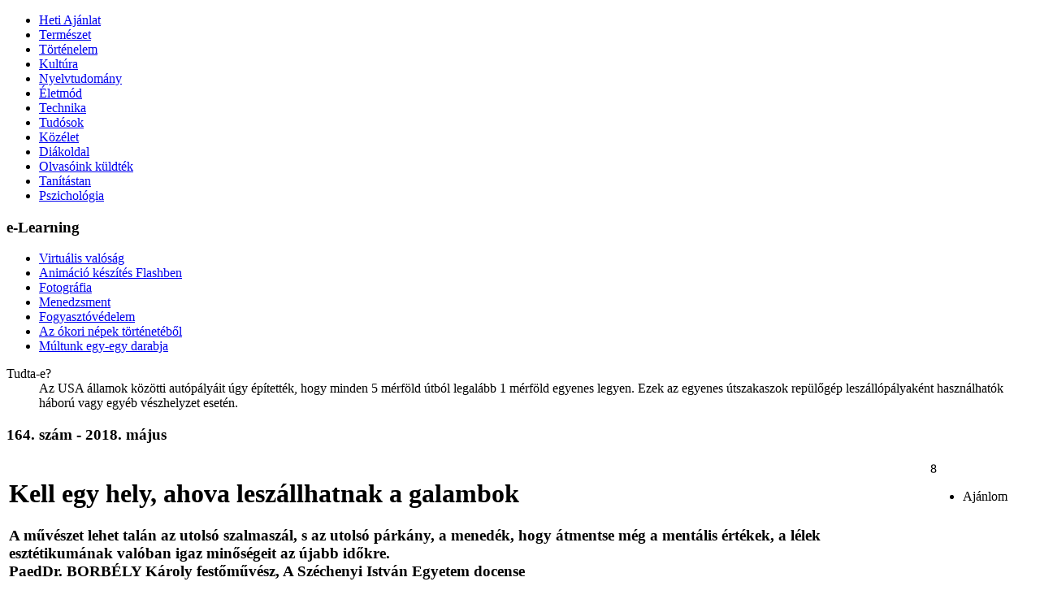

--- FILE ---
content_type: text/html; charset=UTF-8
request_url: http://www.fokusz.info/index.php?cid=1161908925&aid=1603694002
body_size: 12821
content:
<!DOCTYPE html PUBLIC "-//W3C//DTD XHTML 1.0 Transitional//EN" "http://www.w3.org/TR/xhtml1/DTD/xhtml1-transitional.dtd">
<html xmlns="http://www.w3.org/1999/xhtml">
<head>
<title>Fókusz - Kell egy hely, ahova leszállhatnak a galambok</title>
<meta http-equiv="content-type" content="text/html; charset=utf-8" />
<meta http-equiv="cache-control" content="public" />
<meta name="copyright" content="Fókusz, office@fokusz.info" />
<meta name="description" content="Fókusz, ismeretterjesztő és tudománynépszerűsítő elektronikus folyóirat." />
<meta name="keywords" content="fokusz, fókusz, hirek, vajdasag, vajdaság, ismeretterjesztő, tudositás, hetilap, aktuális, elektronikus, kiadvány, genius, természet, tudomány, kultúra, életmód, közélet"  />
<meta name="robots" content="index,follow" />
<meta name="language" content="hu" />
<link rel="icon" href="favicon.ico" type="image/ico" />
<link rel="shortcut icon" href="favicon.ico" />
<link rel="stylesheet" type="text/css" href="http://fonts.googleapis.com/css?family=Ubuntu:400,400italic,700&subset=latin,latin-ext" />
<link rel="author" href="https://plus.google.com/u/0/117765126143686762861/about" />

<meta property="og:url" content="http://www.fokusz.info/index.php?cid=1161908925&aid=1603694002" />
<meta property="og:type" content="website" />
<meta property="og:title" content="Kell egy hely, ahova leszállhatnak a galambok" />
<meta property="og:image" content="http://www.fokusz.info/Image/Cikkek/borbely_(2).jpg" />
<meta property="og:description" content="A művészet lehet talán az utolsó szalmaszál, s az utolsó párkány, a menedék, hogy átmentse még a mentális értékek, a lélek esztétikumának valóban igaz minőségeit az újabb időkre." />
<meta property="og:site_name" content="Fókusz - VAJDASÁGI ISMERETTERJESZTŐ ÉS TUDOMÁNYNÉPSZERŰSÍTŐ PORTÁL" />

<script type="text/javascript" src="System/Javascript/loader.js"></script>

</head>

<body>

<!-- Google tag (gtag.js) -->
<script async src="https://www.googletagmanager.com/gtag/js?id=G-WBK9VY06T9"></script>
<script>
  window.dataLayer = window.dataLayer || [];
  function gtag(){dataLayer.push(arguments);}
  gtag('js', new Date());

  gtag('config', 'G-WBK9VY06T9');
</script>
<!-- <script type="text/javascript">

  var _gaq = _gaq || [];
  _gaq.push(['_setAccount', 'UA-2038040-1']);
  _gaq.push(['_trackPageview']);

  (function() {
    var ga = document.createElement('script'); ga.type = 'text/javascript'; ga.async = true;
    ga.src = ('https:' == document.location.protocol ? 'https://ssl' : 'http://www') + '.google-analytics.com/ga.js';
    var s = document.getElementsByTagName('script')[0]; s.parentNode.insertBefore(ga, s);
  })();

</script> -->
<!--start header -->
<div id="header">
<div id="logo" onclick='window.location.href="index.php"' title="Főoldal"></div>
</div>
<!-- stop header -->

<!-- start content -->
<div id="content">

<!-- start left -->
<div id="left">

<ul id='bal'><li ><a href="index.php?cid=1654330260" style='height:1'  title="">Heti Ajánlat</a></li><li ><a href="index.php?cid=1409458913" style='height:1'  title="">Természet</a></li><li ><a href="index.php?cid=1285654298" style='height:1'  title="">Történelem</a></li><li class='top_active'><a href="index.php?cid=1161908925" style='height:1'  title="">Kultúra</a></li><li ><a href="index.php?cid=1163529137" style='height:1'  title="">Nyelvtudomány</a></li><li ><a href="index.php?cid=1780752785" style='height:1'  title="">Életmód</a></li><li ><a href="index.php?cid=1752456410" style='height:1'  title="">Technika</a></li><li ><a href="index.php?cid=1224723513" style='height:1'  title="">Tudósok</a></li><li ><a href="index.php?cid=1862959364" style='height:1'  title="">Közélet</a></li><li ><a href="index.php?cid=1277750475" style='height:1'  title="">Diákoldal</a></li><li ><a href="index.php?cid=1691955196" style='height:1'  title="">Olvasóink küldték</a></li><li ><a href="index.php?cid=1687304874" style='height:1'  title="">Tanítástan</a></li><li ><a href="index.php?cid=1117084338" style='height:1'  title="">Pszichológia</a></li></ul>
<!-- e-learning -->
<div class="elearning">
<h3>e-Learning</h3>

<ul id='elearn'><li ><a href="index.php?cid=1487224133" style='height:1'  title="">Virtuális valóság</a></li><li ><a href="index.php?cid=1173942465" style='height:1'  title="">Animáció készítés Flashben</a></li><li ><a href="index.php?cid=1925547640" style='height:1'  title="">Fotográfia</a></li><li ><a href="index.php?cid=1531249319" style='height:1'  title="">Menedzsment</a></li><li ><a href="index.php?cid=1316017614" style='height:1'  title="">Fogyasztóvédelem</a></li><li ><a href="index.php?cid=1373722876" style='height:1'  title="">Az ókori népek történetéből</a></li><li ><a href="index.php?cid=1835995361" style='height:1'  title="">Múltunk egy-egy darabja</a></li></ul></div>

<!--tudta-e start -->
<div class="tudta">
<dl>
	<dt>Tudta-e?</dt>

<dd>Az USA államok közötti autópályáit úgy építették, hogy minden 5 mérföld útból legalább 1 mérföld egyenes legyen. Ezek az egyenes útszakaszok repülőgép leszállópályaként használhatók háború vagy egyéb vészhelyzet esetén.</dd>
</dl>
</div>
<!--tudta-e stop -->

</div>
<!-- end left -->

<!-- start right block -->
<div id="right_wrapper">
<div id="center">


<div class="cikk">
<h3>164. szám - 2018. május</h3>
<!--cikk start -->
<table border='0' width='100%'>


<tr class='cikkfejlec'><td width="90%" valign="top">
<h2></h2>
<h1>Kell egy hely, ahova leszállhatnak a galambok</h1>
<h3>A művészet lehet talán az utolsó szalmaszál, s az utolsó párkány, a menedék, hogy átmentse még a mentális értékek, a lélek esztétikumának valóban igaz minőségeit az újabb időkre.<br />

<span><a title='A szerzőről' href="javascript:onclick=open_url('Template/authorinfo.php?authorid=','no','no','yes',500,400)" ></a>PaedDr. BORBÉLY Károly festőművész, A Széchenyi István Egyetem docense</span></h3>
</td>
<td width="70px" valign="top">

<div class="socdiv">
<div>8</div>
		<ul id="places">
			<li title="Ajánlott" class="icon like">Ajánlom</li>
		</ul>
 </div>
</td>
</tr>

<tr><td colspan="2" valign="top">


<div id="articleSC" class="tabs"><div id="tab1" class="tabSC"><p><em>A k&ouml;ny&ouml;rtelen&uuml;l &eacute;s pr&oacute;zaian racion&aacute;lis, anyagelvű logika, a kisz&aacute;m&iacute;that&oacute;s&aacute;g jegy&eacute;ben fogant k&eacute;telked&eacute;s idegen&uuml;l besz&eacute;l az &eacute;letről</em>. <em>Gyermekeink</em> olyan materi&aacute;lis jellegű, - p&eacute;nz uralta - <em>torz minős&eacute;gekre hangol&oacute;dnak,</em> amelyek egyre t&aacute;volabb viszik őket az emberi alap&eacute;rt&eacute;kektől. Jelenkorunkban a l&eacute;lek, a hit &eacute;rt&eacute;kei kezdenek - egyre ritk&aacute;bban haszn&aacute;lt - idegen fogalmakk&eacute;nt csengeni. A feln&ouml;vekvő nemzed&eacute;knek szeretetre, harm&oacute;ni&aacute;ra, &eacute;rzelmi biztons&aacute;gra is sz&uuml;ks&eacute;ge volna. A tudom&aacute;ny v&eacute;gtelen bős&eacute;g&eacute;t &aacute;rasztja az ismereteknek, amelyek a kommunik&aacute;ci&oacute; sz&eacute;les sk&aacute;l&aacute;j&aacute;n sz&eacute;d&iacute;tő gyorsas&aacute;ggal jutnak el a t&ouml;megekhez. <em>A k&ouml;vethetetlen ismeretmennyis&eacute;ggel &ndash; hib&aacute;s m&oacute;don &ndash; megpr&oacute;b&aacute;l l&eacute;p&eacute;st tartani az iskola, ami s&uacute;lyos probl&eacute;m&aacute;k sor&aacute;t z&uacute;d&iacute;tja a pedag&oacute;gusokra.</em> Ebben a t&uacute;lfűt&ouml;tt aktivit&aacute;sban az egy&eacute;n nem kap sz&oacute;t, passz&iacute;v befogad&oacute;v&aacute; n&eacute;mul. A szem&eacute;lyes gondolatcsere, az egym&aacute;sra figyel&eacute;s marad&eacute;k lehetős&eacute;gei nagyr&eacute;szt digitaliz&aacute;l&oacute;dnak, minim&aacute;lis es&eacute;lyt hagyva a k&ouml;zvetlen emberi kontaktusnak. Ezek a probl&eacute;m&aacute;k a csal&aacute;d szintj&eacute;n is akad&aacute;lyozz&aacute;k a nevel&eacute;s eg&eacute;szs&eacute;ges folyamatait. Kellene valami, ami kiegyens&uacute;lyozza ezt a f&eacute;lrebillent rendet, kellene valami, ami eml&eacute;keztet m&eacute;g a sz&eacute;pre, j&oacute;ra &eacute;s igazra. <em>Kellene valami, ami megadja a l&eacute;leknek is, ami a l&eacute;lek&eacute;.</em> Kellene egy hely, ahol megpihenhetnek az &eacute;rzelmek, kellene egy hely, ahova n&eacute;ha v&eacute;gre lesz&aacute;llhatnak a galambok.&nbsp;</p>

<p>A teljes &iacute;r&aacute;s <a href="http://www.fokusz.info/File/Kultura/BorbelyK-kellegyhelyahova.pdf"><u><strong>itt</strong></u></a> olvashat&oacute;.</p></div></div><div class="clear"></div>            <script>
                var _Paginator;
                var pg;
                function doThePagging(pgnum,animate){
                    _Paginator = new Paginator();
                    _Paginator.init(1, 1);
                    var total = 1;
                    pg = _Paginator.pagging(pgnum, total);
                    $(".articleSC_Controls .inside a").removeClass('active');
                    $(".articleSC_Controls .inside a[rel="+pgnum+"]").addClass('active');
                    $("#articleSC div.tabSC").fadeOut(300);
                    $("#articleSC div#tab"+pgnum).fadeIn(300);
                    //$(window).scrollTop(0);
                    if(animate != 'undefined' && animate != null && animate != '') {
								    $('html, body').animate({
								        scrollTop: $(".cikk").offset().top
								    }, 500);
								    }
		                    return false;
                }
            </script></td></tr></table>

		<ul id="places-h">
			<li data-alt="Ajánlom"><a rel="external nofollow" href="#" class="icon like">Ajánlom</a></li>
			<li data-alt="Oszd meg a Facebook-on"><a rel="external nofollow" href="#" class="icon facebook">Oszd meg a Facebook-on</a></li>
			<li data-alt="Oszd meg a Google-on" class="last"><a rel="external nofollow" href="#" class="icon google">Oszd meg a Google-on</a></li>
			<div class="clear"></div>
		</ul>
<!--cikk stop -->

<!-- kapcsolodo cikkek -->
<div class='kapcsolodo'><h3 class='kapcsolodofejlec'>Kapcsolódó cikkek</h3><ul><li><a href='index.php?cid=1687304874&aid=1559071804' title=''>Új távlatok az oktatásban</a></li><li><a href='index.php?cid=1862959364&aid=1130416199' title=''>Innovációk az oktatásban</a></li><li><a href='index.php?cid=1687304874&aid=1730665293' title=''>Apáczai Nyári Akadémia 2024</a></li><li><a href='index.php?cid=1687304874&aid=1792476687' title=''>Innovációk az oktatásban</a></li><li><a href='index.php?cid=1687304874&aid=1712356165' title=''>Az élménypedagógia</a></li><li><a href='index.php?cid=1687304874&aid=1556322116' title=''>Oktatás a fenntartható fejlődés szolgálatában</a></li><li><a href='index.php?cid=1687304874&aid=1226832972' title=''>Oktatás a fenntartható fejlődés szolgálatában</a></li><li><a href='index.php?cid=1687304874&aid=1564181083' title=''>Az olvasóvá nevelés alapjai</a></li><li><a href='index.php?cid=1277750475&aid=1954589739' title=''>5. Vállalkozz okosan! diákverseny</a></li><li><a href='index.php?cid=1687304874&aid=1502057923' title=''>A tantermen kívüli oktatás lehetőségei</a></li><li><a href='index.php?cid=1687304874&aid=1240690105' title=''>XXII. Apáczai Nyári Akadémia</a></li><li><a href='index.php?cid=1277750475&aid=1102976137' title=''>XX. GENIUS Konferencia - Eredmények</a></li><li><a href='index.php?cid=1277750475&aid=1661725125' title=''>Eredmények - X. Vajdasági Fogyasztóvédelmi Diákverseny</a></li><li><a href='index.php?cid=1277750475&aid=1458251027' title=''>Eredmények - XV. Vajdasági Diák Menedzsment Bajnokság</a></li><li><a href='index.php?cid=1277750475&aid=1413241678' title=''>Kárpát-medencei Diákok Művészeti Találkozója 2022</a></li><li><a href='index.php?cid=1277750475&aid=1563869334' title=''>XX. GENIUS Konferencia - Tájékoztatás</a></li><li><a href='index.php?cid=1862959364&aid=1114167465' title=''>A Z és az Alfa generáció pedagógus szemszögből</a></li><li><a href='index.php?cid=1862959364&aid=1958219465' title=''>25. Kőketánc</a></li><li><a href='index.php?cid=1277750475&aid=1876993873' title=''>Horgoson megtartották a XVI. Ribár Béla fizikaversenyt</a></li><li><a href='index.php?cid=1277750475&aid=1636684097' title=''>I. Körmendi Ferenc diákverseny</a></li><li><a href='index.php?cid=1277750475&aid=1971124113' title=''>XII. evangelizációs szavalóverseny</a></li><li><a href='index.php?cid=1277750475&aid=1691412614' title=''>Kalmár László Matematikaverseny</a></li><li><a href='index.php?cid=1277750475&aid=1866515354' title=''>XX. GENIUS konferencia</a></li><li><a href='index.php?cid=1277750475&aid=1809638977' title=''>XV. Vajdasági Diák Menedzsment Bajnokság</a></li><li><a href='index.php?cid=1277750475&aid=1613086334' title=''>X. Vajdasági Fogyasztóvédelmi Diákverseny</a></li><li><a href='index.php?cid=1277750475&aid=1967351246' title=''>Kis Fürkész természetvédelmi és természetismereti verseny</a></li><li><a href='index.php?cid=1277750475&aid=1203441190' title=''>Megkezdődött a fizika-kémia diáktábor</a></li><li><a href='index.php?cid=1277750475&aid=1256170035' title=''>Eredmények - fizika-kémia verseny</a></li><li><a href='index.php?cid=1277750475&aid=1223795227' title=''>4. Vállalkozz okosan! diákverseny</a></li><li><a href='index.php?cid=1277750475&aid=1907489780' title=''>XVI. Ribár Béla Általános Iskolai Fizikaverseny</a></li><li><a href='index.php?cid=1277750475&aid=1505194024' title=''>XXIII. fizika-kémia diáktábor</a></li><li><a href='index.php?cid=1277750475&aid=1534322632' title=''>XXI. Kovács Sztrikó Zoltán Fizika-Kémia Diákverseny</a></li><li><a href='index.php?cid=1277750475&aid=1816596394' title=''>TUDOK 2022</a></li><li><a href='index.php?cid=1862959364&aid=1976617776' title=''>Felhívás konferencián történő előadásra</a></li><li><a href='index.php?cid=1277750475&aid=1972968448' title=''>Gion Nándor olvasási verseny középiskolások számára</a></li><li><a href='index.php?cid=1277750475&aid=1682869591' title=''>VII. Kárpát-medencei Életmese felolvasó- és illusztráló verseny</a></li><li><a href='index.php?cid=1277750475&aid=1475623483' title=''>4. Vállalkozz okosan! diákverseny</a></li><li><a href='index.php?cid=1862959364&aid=1920245630' title=''>A játékalapú tanulás lehetőségei</a></li><li><a href='index.php?cid=1277750475&aid=1688639147' title=''>XIX. GENIUS konferencia és verseny - eredmények</a></li><li><a href='index.php?cid=1862959364&aid=1289686149' title=''>A Kisebbségvédelem Európában nyári egyetem programja</a></li><li><a href='index.php?cid=1687304874&aid=1152570033' title=''>Gamifikáció - a játékalapú tanulás lehetőségei</a></li><li><a href='index.php?cid=1277750475&aid=1433241083' title=''>Eredmények - XIV. Vajdasági Diák Menedzsment Bajnokság</a></li><li><a href='index.php?cid=1277750475&aid=1995496912' title=''>GENIUS konferencia - a közgazdasági szekció eredményei</a></li><li><a href='index.php?cid=1277750475&aid=1508676902' title=''>Zentán kiválóan szerepeltek a kis fizikusok és kémikusok</a></li><li><a href='index.php?cid=1277750475&aid=1524119192' title=''>XV. Ribár Béla Általános Iskolai Fizikaverseny</a></li><li><a href='index.php?cid=1277750475&aid=1856575633' title=''>Eredmények - IX. Vajdasági Fogyasztóvédelmi Diákverseny</a></li><li><a href='index.php?cid=1277750475&aid=1514470405' title=''>XXII. fizika-kémia általános iskolai tehetséggondozó diáktábor</a></li><li><a href='index.php?cid=1277750475&aid=1866848426' title=''>XV. Ribár Béla Általános Iskolai Fizikaverseny</a></li><li><a href='index.php?cid=1277750475&aid=1273459262' title=''>Érkeznek a szakmunkák a XX. Kovács Sztrikó Zoltán versenyre</a></li><li><a href='index.php?cid=1277750475&aid=1758653025' title=''>XX. Kovács Sztrikó Zoltán fizika-kémia diákverseny</a></li><li><a href='index.php?cid=1277750475&aid=1761340743' title=''>Kárpát-medencei Diákok Művészeti Találkozója</a></li><li><a href='index.php?cid=1862959364&aid=1668440886' title=''>A Kisebbségi Jogvédő Intézet pályázati felhívása tanulmány írására</a></li><li><a href='index.php?cid=1277750475&aid=1832449903' title=''>XIX. GENIUS konferencia</a></li><li><a href='index.php?cid=1277750475&aid=1194021868' title=''>Kalmár László Matematikaverseny</a></li><li><a href='index.php?cid=1277750475&aid=1682391707' title=''>XX. Kovács Sztrikó Zoltán fizika-kémia diákverseny</a></li><li><a href='index.php?cid=1277750475&aid=1853929460' title=''>XIV. Vajdasági Diák Menedzsment Bajnokság</a></li><li><a href='index.php?cid=1277750475&aid=1633992939' title=''>IX. Vajdasági Fogyasztóvédelmi Diákverseny</a></li><li><a href='index.php?cid=1862959364&aid=1791677126' title=''>Nemzetközi Oktatási Szakkiállítás</a></li><li><a href='index.php?cid=1862959364&aid=1847894058' title=''>Felhívás tanulmány írására</a></li><li><a href='index.php?cid=1277750475&aid=1891214923' title=''>TUDOK 2021</a></li><li><a href='index.php?cid=1277750475&aid=1589882211' title=''>Ifjú turisztikai vállalkozók</a></li><li><a href='index.php?cid=1277750475&aid=1892966967' title=''>Irodalmi pályázat határom túli magyar középiskolásoknak</a></li><li><a href='index.php?cid=1277750475&aid=1942933395' title=''>XIV. Ribár Béla Általános Iskolai Fizikaverseny</a></li><li><a href='index.php?cid=1277750475&aid=1420474573' title=''>Kárpát-medencei Magyar Feltalálók, Tudósok és Felfedezők Csapatverseny</a></li><li><a href='index.php?cid=1862959364&aid=1895477415' title=''>Kutatók Éjszakája - 2020</a></li><li><a href='index.php?cid=1277750475&aid=1216889328' title=''>Anyanyelvünk és magyarságunk</a></li><li><a href='index.php?cid=1862959364&aid=1121939542' title=''>Dr. Muhi B. Béla a Tehetségek Szolgálatáért éves díj nyertese</a></li><li><a href='index.php?cid=1277750475&aid=1540838534' title=''>Középiskolai Csillagászati Verseny</a></li><li><a href='index.php?cid=1277750475&aid=1321086106' title=''>Kis Fürkész természetismereti-természetvédelmi verseny</a></li><li><a href='index.php?cid=1277750475&aid=1476421249' title=''>XIV. Ribár Béla Általános Iskolai Fizikaverseny</a></li><li><a href='index.php?cid=1277750475&aid=1950297804' title=''>Lezajlott a XVIII. GENIUS konferencia</a></li><li><a href='index.php?cid=1277750475&aid=1889548317' title=''>3. Vállalkozz okosan! diákverseny</a></li><li><a href='index.php?cid=1277750475&aid=1834288107' title=''>Eredmények - XIII. Vajdasági Diák Menedzsment Bajnokság</a></li><li><a href='index.php?cid=1277750475&aid=1512144115' title=''>Eredmények - VIII. Vajdasági Fogyasztóvédelmi Diákverseny</a></li><li><a href='index.php?cid=1277750475&aid=1212732537' title=''>35. Szólj, síp, szólj! népzenei vetélkedő</a></li><li><a href='index.php?cid=1277750475&aid=1544047406' title=''>XVIII. GENIUS konferencia - értesítés</a></li><li><a href='index.php?cid=1277750475&aid=1602644613' title=''>Gion Nándor Olvasási Verseny</a></li><li><a href='index.php?cid=1862959364&aid=1345023324' title=''>Projektoktatás konferencia</a></li><li><a href='index.php?cid=1277750475&aid=1586418497' title=''>Szent-Györgyi Tanulmányi Verseny</a></li><li><a href='index.php?cid=1687304874&aid=1147194564' title=''>XX. Apáczai Nyári Akadémia</a></li><li><a href='index.php?cid=1862959364&aid=1932841897' title=''>A projektoktatás lehetőségei</a></li><li><a href='index.php?cid=1277750475&aid=1957358675' title=''>Kaptár</a></li><li><a href='index.php?cid=1277750475&aid=1280556171' title=''>XIII. Vajdasági Diák Menedzsment Bajnokság</a></li><li><a href='index.php?cid=1277750475&aid=1110087924' title=''>„Kisebbségvédelem Európában” nyári egyetem</a></li><li><a href='index.php?cid=1277750475&aid=1328231985' title=''>Nagyszerűen szerepeltek Zentán a kis fizikusok és kémikusok</a></li><li><a href='index.php?cid=1277750475&aid=1199440106' title=''>„Kisebbségvédelem Európában” nyári egyetem</a></li><li><a href='index.php?cid=1277750475&aid=1963286484' title=''>XIX. Kovács Sztrikó Zoltán fizika-kémia diákverseny</a></li><li><a href='index.php?cid=1277750475&aid=1424254352' title=''>XIII. Nukleáris Szaktábor</a></li><li><a href='index.php?cid=1277750475&aid=1543219587' title=''>XVIII. GENIUS konferencia</a></li><li><a href='index.php?cid=1277750475&aid=1418836795' title=''>VIII. Vajdasági Fogyasztóvédelmi Diákverseny</a></li><li><a href='index.php?cid=1277750475&aid=1481562634' title=''>XIII. Vajdasági Diák Menedzsment Bajnokság</a></li><li><a href='index.php?cid=1277750475&aid=1425945007' title=''>A Kisebbségi Jogvédő Intézet esszépályázatot hirdet</a></li><li><a href='index.php?cid=1277750475&aid=1334344757' title=''>XIX. Kovács Sztrikó Zoltán fizika-kémia diákverseny</a></li><li><a href='index.php?cid=1277750475&aid=1563819239' title=''>XIV. Ribár Béla emlékverseny fizikából</a></li><li><a href='index.php?cid=1277750475&aid=1661058325' title=''>Szabadkán megrendezték a XX. TUDOK válogatóját</a></li><li><a href='index.php?cid=1117084338&aid=1792737975' title=''>A boldogság keresése</a></li><li><a href='index.php?cid=1277750475&aid=1783916212' title=''>Diák-vállalkozók a tanteremben</a></li><li><a href='index.php?cid=1117084338&aid=1231376134' title=''>Mi történik a világgal - a szuperego meghibásodása</a></li><li><a href='index.php?cid=1277750475&aid=1369695722' title=''>Suliszem diákfilmfesztivál</a></li><li><a href='index.php?cid=1277750475&aid=1665195286' title=''>2. Vállalkozz okosan! diákverseny</a></li><li><a href='index.php?cid=1277750475&aid=1592793986' title=''>Életmese felolvasó- és illusztráló verseny</a></li><li><a href='index.php?cid=1277750475&aid=1286622497' title=''>PénzSztár vetélkedő</a></li><li><a href='index.php?cid=1862959364&aid=1182812336' title=''>„Ő hozzájuk fordult…”</a></li><li><a href='index.php?cid=1277750475&aid=1143060157' title=''>„Tekerj Otthonról Hazáig!” emléktúra</a></li><li><a href='index.php?cid=1687304874&aid=1729383092' title=''>A fiatalok szocializációja</a></li><li><a href='index.php?cid=1277750475&aid=1213038924' title=''>VII. Vajdasági Fogyasztóvédelmi Diákverseny</a></li><li><a href='index.php?cid=1277750475&aid=1394133446' title=''>XII. Vajdasági Diák Menedzsment Bajnokság</a></li><li><a href='index.php?cid=1687304874&aid=1217175635' title=''>Hagyományos és digitális pedagógia</a></li><li><a href='index.php?cid=1277750475&aid=1923836143' title=''>XVII. GENIUS konferencia</a></li><li><a href='index.php?cid=1277750475&aid=1796668485' title=''>Kőketánc vetélkedő</a></li><li><a href='index.php?cid=1862959364&aid=1115876842' title=''>„Ötletből valóság” innovációs verseny</a></li><li><a href='index.php?cid=1277750475&aid=1679814405' title=''>XIII. Ribár Béla emlékverseny fizikából</a></li><li><a href='index.php?cid=1277750475&aid=1638019055' title=''>Sikeresen lezajlott a XVIII. Kovács Sztrikó Zoltán Diákverseny</a></li><li><a href='index.php?cid=1277750475&aid=1349726727' title=''>VIII. GENIUS – Középiskolai Tehetséggondozó Diáktábor</a></li><li><a href='index.php?cid=1277750475&aid=1906513130' title=''>II. Fodor József biológia verseny</a></li><li><a href='index.php?cid=1277750475&aid=1687485608' title=''>XX. fizika-kémia általános iskolai tehetséggondozó diáktábor</a></li><li><a href='index.php?cid=1277750475&aid=1714290165' title=''>Fizika-Kémia Diákverseny</a></li><li><a href='index.php?cid=1277750475&aid=1842970174' title=''>VII. Vajdasági Fogyasztóvédelmi Diákverseny</a></li><li><a href='index.php?cid=1277750475&aid=1134475295' title=''>XII. Vajdasági Diák Menedzsment Bajnokság</a></li><li><a href='index.php?cid=1277750475&aid=1906871672' title=''>Tehetséggondozó Diáktábor</a></li><li><a href='index.php?cid=1277750475&aid=1434777682' title=''>XVIII. Kovács Sztrikó Zoltán Fizika-Kémia Diákverseny</a></li><li><a href='index.php?cid=1277750475&aid=1380365981' title=''>XIX. TUDOK vajdasági regionális konferencia</a></li><li><a href='index.php?cid=1277750475&aid=1491312963' title=''>Bemutatkoztak a fiatal vállalkozók</a></li><li><a href='index.php?cid=1687304874&aid=1331567863' title=''>A magyarság megtartó ereje: az oktatás</a></li><li><a href='index.php?cid=1277750475&aid=1926368786' title=''>XIX. TUDOK jelentkezés meghosszabbítása</a></li><li><a href='index.php?cid=1277750475&aid=1387662645' title=''>Mátyás király kamerája</a></li><li><a href='index.php?cid=1277750475&aid=1945120213' title=''>Varázstorony vetélkedő</a></li><li><a href='index.php?cid=1687304874&aid=1500816304' title=''>Kitüntetett tehetséggondozók</a></li><li><a href='index.php?cid=1687304874&aid=1164767629' title=''>A budapesti központi iskolai növénykert</a></li><li><a href='index.php?cid=1687304874&aid=1151239367' title=''>A kompetencia alapú oktatás</a></li><li><a href='index.php?cid=1277750475&aid=1760096590' title=''>Vállalkozz okosan!</a></li><li><a href='index.php?cid=1862959364&aid=1581233310' title=''>Természettudományi szekció</a></li><li><a href='index.php?cid=1862959364&aid=1413358324' title=''>Osztályfőnöki szekció</a></li><li><a href='index.php?cid=1277750475&aid=1383956897' title=''>XIX. TUDOK felhívás</a></li><li><a href='index.php?cid=1277750475&aid=1843249050' title=''>XI. Vajdasági Diák Menedzsment Bajnokság</a></li><li><a href='index.php?cid=1277750475&aid=1687488627' title=''>VI. Vajdasági Fogyasztóvédelmi Diákverseny</a></li><li><a href='index.php?cid=1687304874&aid=1667088583' title=''>A nevelés első szintje a fegyelemre nevelés</a></li><li><a href='index.php?cid=1277750475&aid=1887710718' title=''>XII. Ribár Béla emlékverseny fizikából</a></li><li><a href='index.php?cid=1277750475&aid=1637613990' title=''>XIX. Fizika-kémia általános iskolai tehetséggondozó diáktábor</a></li><li><a href='index.php?cid=1277750475&aid=1939569735' title=''>XVI. GENIUS konferencia</a></li><li><a href='index.php?cid=1277750475&aid=1819289075' title=''>VI. Vajdasági Fogyasztóvédelmi Diákverseny</a></li><li><a href='index.php?cid=1687304874&aid=1906090881' title=''>Peter Rosegger (1843-1918) reformiskolája</a></li><li><a href='index.php?cid=1277750475&aid=1575623959' title=''>XI. Vajdasági Diák Menedzsment Bajnokság</a></li><li><a href='index.php?cid=1277750475&aid=1746873981' title=''>XVII. Kovács Sztrikó Zoltán fizika-kémia diákverseny</a></li><li><a href='index.php?cid=1687304874&aid=1931467072' title=''>Advent projekt az identitás erősítéséhez</a></li><li><a href='index.php?cid=1161908925&aid=1726362975' title=''>Kódfrissítés: haladás a tudásrégió felé!</a></li><li><a href='index.php?cid=1277750475&aid=1569971954' title=''>XVIII. TUDOK – Vajdasági Regionális Konferencia</a></li><li><a href='index.php?cid=1277750475&aid=1435076022' title=''>XVIII. TUDOK – programterv</a></li><li><a href='index.php?cid=1277750475&aid=1104371118' title=''>Herba medica</a></li><li><a href='index.php?cid=1277750475&aid=1353066871' title=''>XVIII. TUDOK versenyfelhívás</a></li><li><a href='index.php?cid=1687304874&aid=1113055231' title=''>Zöld napok az erdőpedagógiában</a></li><li><a href='index.php?cid=1687304874&aid=1698848647' title=''>Kompetenciamérések eredményei</a></li><li><a href='index.php?cid=1277750475&aid=1544343025' title=''>16. Vajdasági Magyar Tudományos Diákköri Konferencia</a></li><li><a href='index.php?cid=1687304874&aid=1333113764' title=''>Csak okosan?</a></li><li><a href='index.php?cid=1687304874&aid=1181956937' title=''>XVII. Apáczai Nyári Akadémia</a></li><li><a href='index.php?cid=1277750475&aid=1455353801' title=''>Lezajlott a XVIII. Fizika-kémia diáktábor</a></li><li><a href='index.php?cid=1687304874&aid=1784037139' title=''>Recenzió írása</a></li><li><a href='index.php?cid=1161908925&aid=1830714492' title=''>Egy könyv margójára</a></li><li><a href='index.php?cid=1687304874&aid=1329988098' title=''>Montessori Mária a nevelésről</a></li><li><a href='index.php?cid=1862959364&aid=1363988407' title=''>Adalékok az Újvidéki Egyetem történetéhez</a></li><li><a href='index.php?cid=1862959364&aid=1184172407' title=''>Vízzel és hallal kapcsolatban eluralkodott tévhitek</a></li><li><a href='index.php?cid=1687304874&aid=1658571982' title=''>A középiskolától az egyetemig és tovább…</a></li><li><a href='index.php?cid=1687304874&aid=1202774642' title=''>A fiatalok szocializációja</a></li><li><a href='index.php?cid=1687304874&aid=1908424858' title=''>Pedagógiai kihívások a XXI. században</a></li><li><a href='index.php?cid=1687304874&aid=1452292039' title=''>Richter Gedeon Alapítvány a Magyar Kémiaoktatásért</a></li><li><a href='index.php?cid=1687304874&aid=1744671059' title=''>Felelősségünk az értékközvetítésben</a></li><li><a href='index.php?cid=1687304874&aid=1386668482' title=''>Megrendezték a XVI. ANyA természettudományi szekcióját</a></li><li><a href='index.php?cid=1687304874&aid=1921477722' title=''>Apáczai Nyári Akadémia</a></li><li><a href='index.php?cid=1862959364&aid=1483982130' title=''>Apáczai Nyári Akadémia - 2016</a></li><li><a href='index.php?cid=1687304874&aid=1288339038' title=''>XV. Kalandok és Álmok Nagytábor</a></li><li><a href='index.php?cid=1687304874&aid=1205458877' title=''>Nemzettudat és  iskola</a></li><li><a href='index.php?cid=1687304874&aid=1515962994' title=''>A tanulás „maradandó kincsei”: a memoriterek</a></li><li><a href='index.php?cid=1161908925&aid=1639593417' title=''>A múlt alapos ismerete nélkül a jelenben is csak botladozunk  „Nem azé, aki akarja…“</a></li><li><a href='index.php?cid=1908844646&aid=1467251744' title=''>ERDÉSZETI – DENDROLÓGIAI SZÓTÁR</a></li><li><a href='index.php?cid=1161908925&aid=1837311242' title=''>Szakrális értékek a Duna kisalföldi szakasza mentén</a></li><li><a href='index.php?cid=1277750475&aid=1968396727' title=''>Megrendezték a XVII. Fizika-kémia általános iskolai tehetséggondozó diáktábort</a></li><li><a href='index.php?cid=1161908925&aid=1424160969' title=''>Brunszvik Teréz és az első felvidéki óvodák</a></li><li><a href='index.php?cid=1687304874&aid=1410380601' title=''>Az oktatás digitalizálódása</a></li><li><a href='index.php?cid=1687304874&aid=1251762166' title=''>„Minden iskola is annyit ér, amennyit a közösségnek, az életnek használhat.”</a></li><li><a href='index.php?cid=1687304874&aid=1769226197' title=''>Iskola a magasban</a></li><li><a href='index.php?cid=1687304874&aid=1837144363' title=''>Természeti értékek vizsgálata terepgyakorlatok során</a></li><li><a href='index.php?cid=1687304874&aid=1118059300' title=''>Az egészségnevelés iskolai gyakorlata</a></li><li><a href='index.php?cid=1687304874&aid=1259039214' title=''>Boldogságkeresés – emberi kiteljesedés</a></li><li><a href='index.php?cid=1161908925&aid=1718494222' title=''>Találkozásaim Erdélyi Zsuzsannával</a></li><li><a href='index.php?cid=1161908925&aid=1334763358' title=''>A népköltészet szimbolikája és az archaikus apokrif népi szövegek kutatója</a></li><li><a href='index.php?cid=1687304874&aid=1871092954' title=''>Osztályfőnöki továbbképzés</a></li><li><a href='index.php?cid=1687304874&aid=1697431946' title=''>Természettudományi tanári továbbképzés</a></li><li><a href='index.php?cid=1687304874&aid=1779675444' title=''>Miért fontos a tanárok iskolai elégedettsége, jólléte?</a></li><li><a href='index.php?cid=1277750475&aid=1317916262' title=''>TUDOK 2016</a></li><li><a href='index.php?cid=1161908925&aid=1451650980' title=''>„A rejtőzködő hit egyenértékű a nyilvános hitetlenséggel”</a></li><li><a href='index.php?cid=1687304874&aid=1463566963' title=''>Magyar Templeton Program</a></li><li><a href='index.php?cid=1687304874&aid=1983216580' title=''>Tegyünk együtt a környezetért</a></li><li><a href='index.php?cid=1862959364&aid=1107776362' title=''>„Csupa jót tett...” (Mk 7,31-37)</a></li><li><a href='index.php?cid=1687304874&aid=1254643197' title=''>Környezettudatosság - Avagy a felelősség kérdése a nevelésben</a></li><li><a href='index.php?cid=1687304874&aid=1898216376' title=''>A Falusi Porta Tanoda program hálózata a környezetvédelmi egyezmények megvalósításáért</a></li><li><a href='index.php?cid=1862959364&aid=1850521088' title=''>Apáczai Nyári Akadémia - 2015</a></li><li><a href='index.php?cid=1277750475&aid=1904253836' title=''>Kis fizikusok sikerei</a></li><li><a href='index.php?cid=1277750475&aid=1641736635' title=''>Lezajlott a XIII. GENIUS konferencia</a></li><li><a href='index.php?cid=1687304874&aid=1406072250' title=''>A mechatronika oktatásával kapcsolatban felmerülő kérdések</a></li><li><a href='index.php?cid=1862959364&aid=1367661517' title=''>Fiatal tehetségek a Design Terminálban</a></li><li><a href='index.php?cid=1277750475&aid=1399587337' title=''>IX. Alkotmány és állampolgári jogok diákverseny</a></li><li><a href='index.php?cid=1277750475&aid=1948643084' title=''>XIII. GENIUS konferencia</a></li><li><a href='index.php?cid=1277750475&aid=1227034386' title=''>III. Vajdasági Fogyasztóvédelmi Diákverseny</a></li><li><a href='index.php?cid=1277750475&aid=1638059651' title=''>VIII. Vajdasági Diák Menedzsment Bajnokság</a></li><li><a href='index.php?cid=1862959364&aid=1139281196' title=''>Záróvizsgáztak a Budapesti Corvinus Egyetem Zentai Konzultációs Központjának hallgatói</a></li><li><a href='index.php?cid=1687304874&aid=1822139593' title=''>Látványos fizikai kísérletek élőben</a></li><li><a href='index.php?cid=1277750475&aid=1336297472' title=''>Felfedezettjeink</a></li><li><a href='index.php?cid=1687304874&aid=1251765718' title=''>Hogyan tovább a szlovákiai magyar közoktatásban?</a></li><li><a href='index.php?cid=1687304874&aid=1825162260' title=''>Kultúraközvetítés és iskola</a></li><li><a href='index.php?cid=1687304874&aid=1234944688' title=''>Az EMBER mértéke</a></li><li><a href='index.php?cid=1161908925&aid=1903743977' title=''>A haza emberei</a></li><li><a href='index.php?cid=1277750475&aid=1611973169' title=''>Egy nap műholdak nélkül</a></li><li><a href='index.php?cid=1277750475&aid=1266754607' title=''>Kutató diákok sikerei</a></li><li><a href='index.php?cid=1687304874&aid=1876047369' title=''>Természettudományos műveltség</a></li><li><a href='index.php?cid=1277750475&aid=1898546912' title=''>Sajó Károly Kárpát-medencei környezetvédelmi csapatverseny</a></li><li><a href='index.php?cid=1277750475&aid=1456391420' title=''>„Én így tanítanám az informatikát.”</a></li><li><a href='index.php?cid=1277750475&aid=1890716996' title=''>24. Ifjúsági Tudományos és Innovációs Tehetségkutató Verseny</a></li><li><a href='index.php?cid=1687304874&aid=1252031066' title=''>Érzelmi zsarolás</a></li><li><a href='index.php?cid=1277750475&aid=1144811801' title=''>Környezetvédelem és vidékfejlesztés</a></li><li><a href='index.php?cid=1277750475&aid=1938281544' title=''>XVI. Fizika-kémia tehetséggondozó diáktábor</a></li><li><a href='index.php?cid=1277750475&aid=1885483494' title=''>XIV. Kovács Sztrikó Zoltán fizika-kémia diákverseny</a></li><li><a href='index.php?cid=1277750475&aid=1108593228' title=''>XV. TUDOK vajdasági regionális konferencia</a></li><li><a href='index.php?cid=1687304874&aid=1915223879' title=''>Az érzelmi incesztus</a></li><li><a href='index.php?cid=1277750475&aid=1846294900' title=''>Erdélyben jártak a vajdasági diákok</a></li><li><a href='index.php?cid=1687304874&aid=1968035409' title=''>Tegnapból a mába érkezve</a></li><li><a href='index.php?cid=1277750475&aid=1769784344' title=''>Bio-földieper és divatbemutató</a></li><li><a href='index.php?cid=1687304874&aid=1477013153' title=''>Kultúra, hit, értékmegőrzés</a></li><li><a href='index.php?cid=1277750475&aid=1451443603' title=''>VIII. Ribár Béla emlékverseny fizikából</a></li><li><a href='index.php?cid=1161908925&aid=1197556925' title=''>Pedig bírom a verést</a></li><li><a href='index.php?cid=1277750475&aid=1722172566' title=''>XII. GENIUS konferencia</a></li><li><a href='index.php?cid=1277750475&aid=1376923196' title=''>A vajdasági kutató diákok újabb sikerei</a></li><li><a href='index.php?cid=1862959364&aid=1757450161' title=''>„A jó ügynek nemességet kell nevelni”</a></li><li><a href='index.php?cid=1163529137&aid=1397789477' title=''>Személynevek változatai</a></li><li><a href='index.php?cid=1687304874&aid=1998326438' title=''>Kultúra-érték-Iskola?</a></li><li><a href='index.php?cid=1687304874&aid=1427571864' title=''>Ünnepeljünk együtt!</a></li><li><a href='index.php?cid=1277750475&aid=1522125013' title=''>VIII. Alkotmány és állampolgári jogok diákverseny</a></li><li><a href='index.php?cid=1862959364&aid=1977612812' title=''>Szent István öröksége</a></li><li><a href='index.php?cid=1277750475&aid=1696449086' title=''>Vajdaság építészete</a></li><li><a href='index.php?cid=1862959364&aid=1165946400' title=''>Bulizva tanulni?!</a></li><li><a href='index.php?cid=1687304874&aid=1245757670' title=''>Azért adta a két kezemet, hogy áldást adjon…</a></li><li><a href='index.php?cid=1687304874&aid=1353386137' title=''>A mindennapi testnevelés</a></li><li><a href='index.php?cid=1687304874&aid=1943496907' title=''>Tudás, tehetség, támogatás</a></li><li><a href='index.php?cid=1277750475&aid=1739054438' title=''>Vajdasági regionális TUDOK</a></li><li><a href='index.php?cid=1687304874&aid=1161357295' title=''>Eszközbemutató és kísérletek</a></li><li><a href='index.php?cid=1161908925&aid=1193747474' title=''>Tehetség születik</a></li><li><a href='index.php?cid=1862959364&aid=1750931393' title=''>Meghatározó az értelmiség nevelésében</a></li></ul></div></div><input id="cid" type="hidden" value="1161908925" /><input id="sid" type="hidden" value="1603694002" />
</div>

<div id="right">

<div class="search">
<form name="searchform" method="get" action="index.php" >
  <input type="hidden" name="cid" value="1311148316" />
  <input type="text"  name="fstring"  value=" Keres" onfocus="this.value=''"  class="searchinput" maxlength="30" />
  <label>
  <input type="submit" name="sfind" value="K" class="button"  />
  </label>
</form>
</div>

<!--tudta-e start -->
<div class="ajanlott">
<dl>
	<dt>Olvasóink ajánlata</dt>

<dd><div><a href="index.php?cid=1285654298&aid=1808632426" title="Nyit"><img src="Image/Cikkek/luciusrovas.jpg" alt="" width="40" height="40" /></a></div><div><a href="index.php?cid=1285654298&aid=1808632426" title="Nyit">Lucius Verus szoborfelirata</a></div><div class="clear"></div></dd><dd><div><a href="index.php?cid=1277750475&aid=1780972840" title="Nyit"><img src="Image/Cikkek/kalmarmat.jpg" alt="" width="40" height="40" /></a></div><div><a href="index.php?cid=1277750475&aid=1780972840" title="Nyit">Kalmár László Matematikaverseny</a></div><div class="clear"></div></dd><dd><div><a href="index.php?cid=1285654298&aid=1788540211" title="Nyit"><img src="Image/Cikkek/rhedey02a.jpg" alt="" width="40" height="40" /></a></div><div><a href="index.php?cid=1285654298&aid=1788540211" title="Nyit">II. Erzsébet brit királynő magyar ükanyja Rhédey Claudia erdélyi születésű grófnőre emlékezve</a></div><div class="clear"></div></dd><dd><div><a href="index.php?cid=1862959364&aid=1725296168" title="Nyit"><img src="Image/Cikkek/vilagur_(4).jpg" alt="" width="40" height="40" /></a></div><div><a href="index.php?cid=1862959364&aid=1725296168" title="Nyit">Versengés az űrbéli lehetőségekért</a></div><div class="clear"></div></dd><dd><div><a href="index.php?cid=1409458913&aid=1846688080" title="Nyit"><img src="Image/Cikkek/1__kep.jpg" alt="" width="40" height="40" /></a></div><div><a href="index.php?cid=1409458913&aid=1846688080" title="Nyit">Jön a vörös dagály!</a></div><div class="clear"></div></dd>
</dl>
</div>
<!--tudta-e stop -->

<ul id='jobb'><li ><a href="index.php?cid=1908844646" style='height:1'  title="">Kiadványok</a></li><li ><a href="index.php?cid=1682237116" style='height:1'  title="">Észpörgető</a></li><li ><a href="index.php?cid=1629530106" style='height:1'  title="">Érdekességek</a></li><li ><a href="index.php?cid=1967545614" style='height:1'  title="">Tudományos műhelyek</a></li></ul>
<!--tamogato start -->
<div class="tamogato">
<dl>
	<dt>Támogató</dt>
	<dd><a href="http://www.nka.hu" target="_blank" title=""><img src="System/Image/nka_logo.jpg" alt="Támogató: Nemzeti Kulturális Alap" /></a></dd>

</dl>
</div>
<!--tamogato stop -->

<div class="kepgyujtemeny">
<h3>Képtár</h3>
<dl>
<dd><div align='center'><a href='index.php?gid=1831435316' title=''><img src='Photo_Gallery/1831435316/Thumbnail/1775641855.jpg' width='150' alt='' /></a></div></dd><dd><a href='index.php?gid=1831435316' title=''>Természet</a></dd><dd><a href='index.php?gid=1269108373' title=''>Olvasóink küldték</a></dd><dd><a href='index.php?gid=1591011942' title=''>A tudomány világa</a></dd><dd><a href='index.php?gid=1268531630' title=''>GENIUS fotógaléria</a></dd>
</dl>
</div>

</div>
<div class="clear"></div>

</div>
<div class="clear"></div>

</div>
<!-- end right block -->

<!-- start bottom -->
<div id="bottom_wrapper">

<div id="footer">
<a href='index.php?cid=1998185911' title=''>Partnerek</a> | <a href='index.php?cid=1887902136' title=''>Impresszum</a> | <a href='index.php?cid=1771005861' title=''>Archivum</a> | <a href='index.php?cid=1894738451' title=''>Honlap-térkép</a></div>


<span class="bottom">ISSN 2334-6248 - Elektronikus folyóiratunk havonta jelenik meg. &copy;2026&nbsp;<a href="mailto:office@fokusz.info" title="office@fokusz.info" >Fókusz</a>. Minden jog fenntartva!<br />
Design by <a href="http://www.predd.com" title="visit" >predd</a> | Code by <a href="https://plus.google.com/102789457922511422266/about" title="visit">tibor</a>
</span>



</div>
<!-- end bottom -->

</body>
</html>